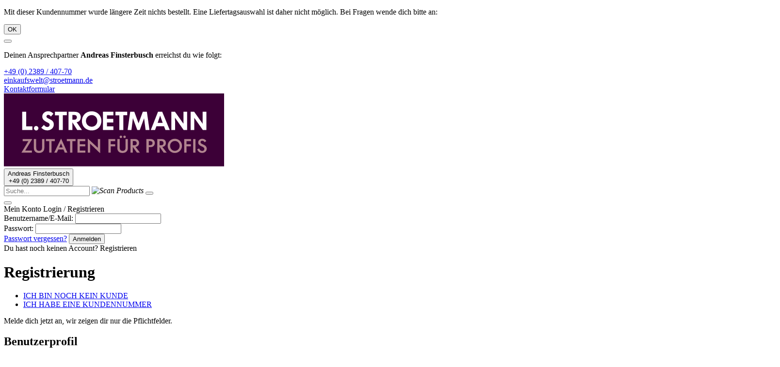

--- FILE ---
content_type: text/html;charset=UTF-8
request_url: https://stroetmann24.de/inspiration/After_Dinner
body_size: 17878
content:




























<!DOCTYPE html>
<html xmlns="http://www.w3.org/1999/xhtml" lang="de">
	<head>
		<meta http-equiv="X-UA-Compatible" content="IE=edge">
		<meta charset="UTF-8">
		<meta name="x-frame-options" content="allowall">
		<meta name="apple-itunes-app" content="app-id=1210341693">
		<meta name="google-play-app" content="app-id=de.stroetmann">
		<meta name="theme-color" content="#3c0037">
		<!--<meta name="viewport" content="user-scalable=no, initial-scale=1.0, maximum-scale=1.0, minimum-scale=1.0, width=device-width">-->
		<meta name="viewport" content="width=device-width, initial-scale=1.0, user-scalable=0">
		
		
			<meta name="apple-mobile-web-app-capable" content="yes">
			<meta name="apple-mobile-web-app-status-bar-style" content="black-translucent">
		
		
			
			
				<title>Stroetmann24 | B2B Großverbraucher Lebensmittel
					Plattform | Online Lebensmittel bestellen</title>
			
		
		
			
		
			
		
			
				<meta name="robots" content="index,follow" />
			
		
		<meta name="generator" content="handmade">
		<meta property="og:url" content="https://www.stroetmann24.de">
		<meta property="og:description"
			content="Neue Regeln, andere Liga: Wir liefern den Küchenbedarf für Großverbraucher und Gastronomie - Aus einer Hand in aller Frische.">
		<meta property="og:site_name" content="stroetmann24">
		<meta property="og:title"
			content="Stroetmann24 | B2B Großverbraucher Lebensmittel Plattform | Online Lebensmittel bestellen">
		<meta property="og:image"
			content="https://d40toz3wdlpr6.cloudfront.net/_ui/desktop/common/images/1024x1024.png">
		<meta name="google-site-verification" content="14QefBu8nhQge_hiXh8RHP_ZKhOpi5SxpTAFQ9I40vE" />
		<script type="application/ld+json">
		{
		  "@context": "https://schema.org",
		  "@type": "WebSite",
		  "url": "https://www.stroetmann24.de/",
		  "potentialAction": {
		    "@type": "SearchAction",
		    "target": "https://www.stroetmann24.de/search?text={search_term_string}",
		    "query-input": "required name=search_term_string"
		  }
		}
		</script>
		<link rel="shortcut icon"
			href="https://d40toz3wdlpr6.cloudfront.net/_ui/desktop/common/images/favicon.ico" type="image/x-icon" />
		<link rel="stylesheet" href="https://d40toz3wdlpr6.cloudfront.net/_ui/desktop/common/css/stroetmann.min.css?v=20220203" type="text/css" media="screen" />

		
	</head>
	<body class="page-After-Dinner pageType-ContentPage template-pages-layout-mainLayout   language-de">
		<div class="deliveryDialog">
<div class="popupCol flexbox flex-no-wrap">
	<div class="popupContent flex-grow-1">		
		<p>Mit dieser Kundennummer wurde längere Zeit nichts bestellt. Eine Liefertagsauswahl ist daher nicht möglich. Bei Fragen wende dich bitte an: </p>
			<button class="pull-right popupClose">OK</button>
		</div>
	</div>
</div>
	

<!-- compare products dialog -->
<div class="compareDialog">
<!-- PAGE FOR AJAX RESPONSE -->
</div>
		
	<html>
	<head>
		<meta charset="utf-8">
		<style type="text/css">
			.sample-container {
				height: 1000px !important;
				width: 1000px;
			}
			
			 .title-large{
				font-size:14px;
				font-family: 'futura_stdHeavy', sans-serif;
			}
			
			.title-small{
				font-size:14px;
				font-family: 'futura_stdHeavy', sans-serif;
			}
			
			.red{
				color:#b60000;
			}
		
			.countProduct{
				font-size:26px;
			}
			
			.new-compare-table .hidecompareimgbox {
			    display: none;
			}
			
			.new-compare-table .showcompareimgbox {
			     display: table-header-group;
			}
			
			.cards-container .clearFilter{
				z-index: 1;
			}
			
			@media screen and (min-width:1366px) {
				.sample-container {
					height: 1000px !important;
					width: 1000px;
				}
			}
		</style>
	</head>
	<body>
		<meta name="theme-color" content="#3c0037">
<input type="hidden" value="https://d40toz3wdlpr6.cloudfront.net/_ui/desktop/common" class="commonPath" />
<input type="hidden" id="isAnonymous" name="isAnonymous"
       value="true" />
<div id="auto-timer-popup" class="text-center" style="display: none;">
    <h2>Bitte schließe zunächst die Fehlartikelbearbeitung ab.</h2>
    <button class="inline-block" id="timer-popup-close">OK</button>
</div>
<div class="modal fade contact-popup" id="contactpopup" tabindex="-1" aria-labelledby="exampleModalLabel" aria-hidden="true">
                <div class="modal-dialog modal-dialog-centered">
                    <div class="modal-content">
                        <div class="modal-body">
                            <button type="button" class="btn-close pull-right" data-bs-dismiss="modal" aria-label="Close"></button>
                            <p>Deinen Ansprechpartner <b>Andreas&nbsp;Finsterbusch</b> erreichst du wie folgt:</p>
                            <div class="col-xs-12 m-b-10 d-flex"><a class="row btn pull-left rounded" href="tel:+49 (0) 2389 / 407-70"><span class="icon-phone"></span>+49 (0) 2389 / 407-70</a></div>
                            <div class="col-xs-12 m-b-10 d-flex"><a class="row btn pull-left rounded" href="mailto:einkaufswelt@stroetmann.de"><span class="icon-envelope-o"></span>einkaufswelt@stroetmann.de</a></div>
                            <div class="col-xs-12 m-b-10 d-flex"><a class="row btn pull-left rounded" href="/cms/Kontaktformular"><span class="icon-doc"></span>Kontaktformular</a></div>
                        </div>
                    </div>
                </div>
            </div>
        <header class="fixedHeader">
        <div class="contentWrapper flexbox top-header">
            <div class="block col-sm-4 col-md-4 logo-container">
                <div class="logo-container logo-wrapper">
		<a href="https://stroetmann24.de" class="brand" title="Stroetmann24.de">
		<img title="" alt="" src="//d40toz3wdlpr6.cloudfront.net/medias/sys_master/root/h8d/hf5/9224467251230/stroetmann24-logo-opt.svg"></a>
	</div>
	<div class="contact-block col-sm-6 col-md-7 web">
                            <button data-bs-toggle="modal" data-bs-target="#contactpopup">
                                <div class="caller-icon text-left text-capitalize"><span class="heighlited-txt text-truncate">Andreas&nbsp;Finsterbusch</span></div>
                                <div class="call-icon text-left"><span class="icon-phone">+49 (0) 2389 / 407-70<span class="icon-envelope-o"></span></span></div>
                            </button>
                        </div>
                    </div>
            <div class="block col-md-4 search-container">
                <div class="search-wrap">
                    <div class="yCmsContentSlot header-search">
<div class="yCmsComponent">
<div class="siteSearch search">
	<form name="search_form" method="get"
		action="/search">
		<input id="search" class="text header-search-input" type="text"
				name="text" value="" maxlength="100"
				placeholder="Suche..."
				data-options='{"autocompleteUrl" : "/CartData/autocomplete","minCharactersBeforeRequest" : "3","waitTimeBeforeRequest" : "500","displayProductImages" : true}'
				autocomplete="off" />
		<span id="eanScan" >
				<i class="eanSearchIcon"  title="Barcodescanner" >
				<img  src="/_ui/desktop/common/images/nounScan.svg" height= "24px" alt="Scan Products" >
				</i>
			</span>
			
			
			 <div id="eanScanpopup" style="display: none;">
						<p>Um den Barcode-Scanner nutzen zu können, müssen Sie sich einloggen.</p>
			    		<a href="javascript:;" class="openLoginForm loginReference">Login</a>							
						<div class="clearfix"></div>										
			  </div> 
			
			<button class="button icon-search" type="submit"></button>
		</form>
</div>
</div></div></div>
            </div>
            <div class="block col-sm-4 col-md-4 login-container">
                <div class="header-right-links d-flex justify-content-end w-100">
                    <div class="login login-block">
                        <div class="contact-block mobile">
                            <button data-bs-toggle="modal" data-bs-target="#contactpopup">
                                <div class="caller-icon text-left text-capitalize"></div>
                            </button>
                        </div>
                        <a class="openLoginForm" id="loginForm">
                                        <i class="icon-myaccount"></i>
                                        <div>
                                            <span class="grey-text heighlited-txt">Mein Konto</span>
                                            <span class="text-truncate">Login / Registrieren</span>
                                        </div>
                                    </a>
                                







<div class="loginForm shadow  popup-general loginPopup">
	
	
		<form id="userLoginForm" class="form register-form" action="/login/submitLogin" method="post">
			<div class="loginErrorMsg text-left" style="display:none;">
				Falsches Passwort oder Benutzername/E-Mailadresse. Bitte versuche es nochmal.
			</div>
			<div class="loginErrorMsgB2C text-left" style="display:none;">
				Dieser Shop richtet sich ausschlie&szlig;lich an Gewerbetreibende. Um deine Bestellung abzusetzen, &ouml;ffne bitte die food2go
			</div>	
			<div class="loginErrorMsgDeactive text-left" style="display:none;">
				Diese Kundennummer ist gesperrt. Für eine Veränderung oder bei Fragen wende Dich bitte telefonisch an die +49 (0) 2389 / 407-70 oder schreibe uns eine E-Mail an die einkaufswelt@stroetmann.de
			</div>
			<div class="loginErrorMsgMulitpleUserFoundForEmail text-left" style="display:none;">
				Diese E-Mailadresse ist nicht eindeutig, da mehrere Benutzernamen für diese hinterlegt sind - verwende daher bitte den Benutzernamen. Bei Fragen helfen wir dir gerne weiter.
			</div>				
			<div class="formField">
				<label for="userName">Benutzername/E-Mail:</label> 
				<input id="userName" name="j_username" class="full-vw font-md" type="text" value=""/>
			</div>			
			<div class="formField">
				<label for="password">Passwort:</label> 
				<input id="password" name="j_password" class="full-vw font-md" type="password" value=""/>
				<!-- Added below input box for form submit event to happen so that browsers give option to save password -->
				<input type="submit" style="display: none" />
			</div>
			<div class="clearfix">										
				<a class="pull-left font-md forgot-password" href="/login/pw/request" title="Passwort vergessen">Passwort vergessen?</a>
				<button type="submit" name="loginButton" onclick="doLogin()" class="pull-right" id="loginButton">Anmelden</button>
				<div class='cartSpinner right' style="display:none;"></div>
			</div>
		<div>
<input type="hidden" name="CSRFToken" value="5d6b87ff-cb96-43a9-93fc-452964bfe805" />
</div></form>				
		<div class="loginFormBottom  font-md">
			<span class="register-txt">Du hast noch keinen Account?</span>&nbsp;<a onclick="javascript:registerDialog();">Registrieren</a>
		</div>
</div>







<div id="registerPopup" class="registerPopup">
	<div class="step_1">
		<h1>Registrierung</h1>
		<ul class="custom-tab" id="registrationTabs">
			<li class="active"><a href="javascript:;" class="btn"
				data-user="user-new">ICH BIN NOCH KEIN KUNDE</a></li>
			<li><a href="javascript:;" class="btn" data-user="user-exist">ICH
					HABE EINE KUNDENNUMMER</a></li>
		</ul>
		<div class="register-container" data-utype="user-new">
			<p>Melde dich jetzt an, wir zeigen dir nur die Pflichtfelder.</p>
			
			<form id="regForm" class="form register-form" action="/login/register" method="post" onsubmit="return formValidate($(this));">
				<section class="popupScrollWrap">
					<div class="accordionJs">
						<h2 class="accordionHead">Benutzerprofil</h2>
						<div class="accContent">
							<div class="row user-new">
								<div class=" form-group col-md-6">
									<label>PLZ des Lieferortes:</label>
									<div class="field">
										
											<input id="plz" name="plz" class="inp validator-notempty" type="input" value=""/>
										
										
									</div>
								</div>
							</div>
							<div class="row user-exist">
								<div class=" form-group col-md-6">
									<label>Kundennummer:</label>
									<div class="field">
										<input id="userNumber" name="userNumber" class="inp validator-notempty" type="text" value=""/>
									</div>
								</div>
							</div>
							<div class="row">
								<div class=" form-group col-md-6">
									<label>Vorname:</label>
									<div class="field">
										<input id="firstName" name="firstName" class="inp validator-notempty" type="text" value=""/>
									</div>
								</div>
								<div class=" form-group col-md-6">
									<label>Nachname:</label>
									<div class="field">
										<input id="lastName" name="lastName" class="inp validator-notempty" type="text" value=""/>
									</div>
								</div>
							</div>
							<div class="row">
								<div class=" form-group col-md-6">
									<label>E-Mail-Adresse:</label>
									<div class="field">
										<input id="email" name="email" class="inp validator-notempty" type="text" value=""/>
									</div>
								</div>
								<div class=" form-group col-md-6">
									<label>E-Mail-Adresse wiederholen:</label>
									<div class="field">
										<input id="chkEmail" name="chkEmail" class="inp validator-notempty" type="text" value=""/>
									</div>
								</div>
							</div>
							<div class="row">
								<div class=" form-group col-md-6">
									<label>Benutzername:</label>
									<div class="field">
										<input id="b2bUserId" name="b2bUserId" class="inp validator-notempty" type="text" value=""/>
									</div>
								</div>
								<div class=" form-group col-md-6">
									<label>Passwort:</label>
									<div class="field">
										<input id="pwd" name="pwd" class="inp validator-notempty" type="password" value=""/>
									</div>
								</div>
							</div>
						</div>
						<!-- address section -->
						<h2 class="accordionHead  user-new">Lieferadresse</h2>
						<div class="accContent  user-new">
							<div class="row user-new">
								<div class=" form-group col-md-6">
									<label>Firmenname:</label>
									<div class="field">
										<input id="lieferadresseregisterFirstName" name="lieferadresseregisterFirstName" class="inp validator-notempty" type="text" value=""/>
									</div>
								</div>
								<div class=" form-group col-md-6">
									<label>Firmenzusatz:</label>
									<div class="field">
										<input id="lieferadresseregisterLastName" name="lieferadresseregisterLastName" class="inp validator-notempty" type="text" value=""/>
									</div>
								</div>
							</div>
							<div class="row user-new">
								<div class=" form-group col-md-6">
									<label>Straße / Hausnr.:</label>
									<div class="field">
										<input id="lieferadresseregisterLastNameregisterAddress" name="lieferadresseregisterLastNameregisterAddress" class="inp validator-notempty" type="text" value=""/>
									</div>
								</div>
								<div class=" form-group col-md-6">
									<label>Ort:</label>
									<div class="field">
										<input id="lieferadresseregisterLastNameregisterTown" name="lieferadresseregisterLastNameregisterTown" class="inp validator-notempty" type="text" value=""/>
									</div>
								</div>
							</div>
							<div class="row user-new">
								<div class=" form-group col-md-6">
									<label>PLZ des Lieferortes:</label>
									<div class="field">
										
											<input id="lieferadresseregisterPlz" name="lieferadresseregisterPlz" class="inp validator-notempty" type="input" value=""/>
										
										

									</div>
								</div>
								<div class=" form-group col-md-6">
									<label>Telefon:</label>
									<div class="field">
										<input id="lieferadresseregisterPhone" name="lieferadresseregisterPhone" class="inp validator-numeric validator-notempty" type="text" value=""/>
									</div>
								</div>
							</div>
							<div id="sameAsDeliveryReg" class="user-new">
								<input type="checkbox" class="cstmChk"
									data-label="Rechnungsadresse gleich Lieferadresse"
									style="display: none;" checked autocomplete="off">
								<input id="sameAsDeliveryHiddenReg" name="sameAsDeliveryReg" value="true" type="hidden" value="false"/>
							</div>
						</div>

						<h2 class="accordionHead user-new billingaddress">Rechnungsadresse</h2>
						<div class="accContent user-new billingaddress" id=billingaddress>
							<div class="row user-new">
								<div class=" form-group col-md-6">
									<label>Firmenname:</label>
									<div class="field">
										<input id="rechnungsadresseregisterFirstName" name="rechnungsadresseregisterFirstName" class="inp" type="text" value=""/>
									</div>
								</div>
								<div class=" form-group col-md-6">
									<label>Firmenzusatz:</label>
									<div class="field">
										<input id="rechnungsadresseregisterLastName" name="rechnungsadresseregisterLastName" class="inp" type="text" value=""/>
									</div>
								</div>
							</div>
							<div class="row user-new">
								<div class=" form-group col-md-6">
									<label>Straße / Hausnr.:</label>
									<div class="field">
										<input id="rechnungsadresseregisterAddress" name="rechnungsadresseregisterAddress" class="inp" type="text" value=""/>
									</div>
								</div>
								<div class=" form-group col-md-6">
									<label>Ort:</label>
									<div class="field">
										<input id="rechnungsadresseregisterTown" name="rechnungsadresseregisterTown" class="inp" type="text" value=""/>
									</div>
								</div>
							</div>
							<div class="row user-new">
								<div class=" form-group col-md-6">
									<label>PLZ des Abrechnung:</label>
									<div class="field">
										
											<input id="rechnungsadresseregisterPlz" name="rechnungsadresseregisterPlz" class="inp" type="input" value=""/>
										
										

									</div>
								</div>
								<div class=" form-group col-md-6">
									<label>Telefon:</label>
									<div class="field">
										<input id="rechnungsadresseregisterPhone" name="rechnungsadresseregisterPhone" class="inp validator-numeric" type="text" value=""/>
									</div>
								</div>
							</div>
						</div>
					</div>
					<span class="loginErrorMsg" style="display: none"></span>
				</section>
				<section>
					<hr>
					<div class="row">
						<div class="form-group col-md-4">
							<label>Sicherheitscode:</label>
							<div class="field">
								<input id="captcha" name="captcha" class="inp captcha-check" type="text" disabled="disabled" value=""/>
							</div>
						</div>
						<div class="form-group col-md-4">
							<label>Sicherheitscode eintragen:</label>
							<div class="field">
								<input id="captchaAnswer" name="captchaAnswer"
									class="validator-notempty-captcha inp" type="text" />
							</div>
						</div>
						<div class="form-group col-md-4 text-right">
							<button class="registerButton" type="button"
								name="registerButton" onclick="doRegister()">Registrieren</button>
						</div>
					</div>
				</section>
			<div>
<input type="hidden" name="CSRFToken" value="5d6b87ff-cb96-43a9-93fc-452964bfe805" />
</div></form>
		</div>
	</div>
	<div class="step_2" style="display: none">
		<div class="clearfix"></div>
		<p style="position: replative; margin-top: 30px;">
			Vielen Dank für deine Registrierung.<br /> Dir wurde soeben eine
			E-Mail zur Überprüfung deiner Mailadresse gesandt, erst nach dessen
			Freischaltung sind deine Daten nutzbar.<br /> Solltest du Fragen zu
			deiner Registrierung haben,wende dich an unseren Kundenservice unter:
			<br /> <a href="mailto:einkaufswelt@stroetmann.de">einkaufswelt@stroetmann.de</a>.<br />
			<br /> <b style="font-weight: bold;">Dein Stroetmann24 Team</b> <br />
			<a href="/" target="_parent" class="btn shopAsGuestBtn">Okay</a>
		<p>
	</div>
</div>
<div class='anonNotif'>
                                    <p>Bitte loggen Sie sich ein, um Ihre persönlichen Preise zu
                                        erhalten.</p>
                                </div>
                            </div>
                    <!-- login -->
                    <div class="yCmsComponent miniCart cart-detls">
<script >
	var rolloverPopupUrl = '/cart/rollover/MiniCartComponet';
	var refreshMiniCartUrl = '/cart/miniCart//?';
</script>
<div class="calendar-block text-left calendar-border">
			<i class="icon-calendar"></i>
			<div class="calendar-txt">
				<span class="white-txt heighlited-txt text-truncate">Liefertermin</span>
							<span class="white-txt">bitte w&auml;hlen</span>
				<!--<span>
				<a class="delivery white-txt" href="javascript:;"	onclick="javascript:deliveryDate();"
	data-delivery=""></a>
		<input type="text" name="delivery-date" onclick="javascript:deliveryDate();"/></span>-->
			</div>
		</div>
		<div class="cart-block">
			<a href="/cart" accesskey="w" title="Warenkorb [w]" id="cartComponen" class="cart-border">
				<i class="icon-cart"></i>
					<div class="cart-txt">
					<span id="products_count_in_cart" class="white-txt heighlited-txt">0<span class="product-unit heighlited-txt"> Artikel</span></span>
					<span class="white-txt">Warenkorb</span>
				</div>
			</a>
		</div>
	<div class="purple-text">
	<!--<div class="date-wrap">
		<a class="delivery" href="javascript:;" onclick="javascript:deliveryDate();" data-delivery="">
			</a>
		<input type="text" name="delivery-date" onclick="javascript:deliveryDate();"/>
	</div>-->
	<div id="cart_contentAlt" class="relativeDiv">	
		<div class='aCartNotif'>
			<p>Dein Warenkorb wird aktualisiert.</p>
		</div>
		<div class='aCartPageNotif'>
			<p>Dein Warenkorb wird aktualisiert.</p>
		</div>
		<a href="javascript:void(0)"> 
		</a>
		<div id="minicart_data">
				<!--<a id="cartComponent" href="/cart" title="Warenkorb [w]"><span
					id="products_count_in_cart"></span> Artikel</a>-->
			</div>
		</div>
</div>
<div id="rollover_cart_popup" class="cart_popup"></div></div></div>
            </div>
        </div>
        <script>
                setTimeout(function() {
                    $('.anonNotif').show();
                }, 1000);
                setTimeout(function() {
                    $('.anonNotif').hide();
                }, 6000);
            </script>
        <div class="flyout">
                    <h1>ANSPRECHPARTNER</h1>
                    <ul>
                        <li>Andreas&nbsp;Finsterbusch</li>
                        <li></li>
                        <li><a>Tel.: +49 (0) 2389 / 407-70</a></li>
                        <li><a>Fax.: +49 (0) 2389 / 407-20</a></li>
                        <li><a href="mailto:einkaufswelt@stroetmann.de">einkaufswelt@stroetmann.de</a></li>
                    </ul>
                    <span></span>
                </div>
            <div class="relativeDiv menubar">
            <div class="contentWrapper msgBox"></div>
            <div class="stroetmannMenu">
                <div class="nav-container">
                    <span class="screen-darken"></span>
                    <button data-trigger="navbar_main" class="btn btn-warning btn-menu" type="button" onclick="javascript:setLastVisitedCategory();">Menü</button>
                    <nav id="navbar_main" class="navbar mobile-offcanvas">
                        <div class="menuBar sidenav">
                            <div class="User-detail">
                                <i class="icon-myaccount"></i>
                                <a href="#" class="name-ellipsis white-txt" id="anonymousMenu">Login/Registrierung</a>
                                    </div>
                            <button type="button" class="btn-close float-end close-nav-bar-btn" onclick="javascript:closeNavBar();"></button>
                            <div class="sidenav-menu">
                                <div class="navigation-slider">
                                    <ul class="nav flex-column current-nav" id="nav1">
                                        <li>
                                            <div class="category-headings m-t-10">Aktuelles</div>
                                        </li>
                                        <li class="static-links">
                                            <a href="/newSortiment" title="Neu in Sortiments" class="menu-link nav-link">Neu im Sortiment</a>
                                        </li>
                                        <li class="static-links">
                                            <a href="/inspiration" title="Inspiration" class="menu-link nav-link"><span>Inspiration</span></a>

                                        </li>
                                        <li class="nav-item level-1" id="">
                                            <a class="nav-link parent" data-categorycode="Angebote" href="#">Angebote</a>
                                            <ul class="nav flex-column" id="Angebote">
                                                <li class="nav-item back-btn">
                                                    <a href="#" class="nav-link" onclick="javascript:setBackButton();" data-target="Angebote">
                                                        <span class="back-arrow"></span> Hauptmenü
                                                    </a>
                                                </li>
                                                <hr class="menu-devider" />
                                                <li>
                                                    <div class="category-headings" class="m-b-10">Angebote</div>
                                                </li>
                                                <li class="nav-item level-2  1111111111111" id="">
                                                        <a class="nav-link" data-categorycode="W1-100126" href="/category/W1-100126/results?level=1">Monatswerbung KW 01-04 (29.12-24.01.26)</a>
                                                    </li>
                                                <li class="nav-item level-2  1111111111111" id="">
                                                        <a class="nav-link" data-categorycode="W1-100426" href="/category/W1-100426/results?level=1">Frische-News (20.01.2026 - 26.01.2026)</a>
                                                    </li>
                                                </ul>
                                        </li>
                                        <hr class="menu-devider" />
                                        <li>
                                            <div class="category-headings" class="m-b-10">Alle Kategorien</div>
                                        </li>

                                        <li class="nav-item level-1" id="">

                                                        <a class="nav-link parent" data-target="S0-001" accesskey="1"
                                                           title="Fleisch [1]"
                                                           data-categorycode="S0-001" >Fleisch</a>
                                                        <ul class="nav flex-column" id="S0-001">
                                                            <li class="nav-item back-btn">
                                                                <a href="#" class="nav-link" onclick="javascript:setBackButton();" data-target="S0-001">
                                                                    <span class="back-arrow"></span> Hauptmenü
                                                                </a>
                                                            </li>
                                                            <hr class="menu-devider" />
                                                            <li>
                                                                <div class="category-headings" class="m-b-10">Fleisch</div>
                                                            </li>
                                                            <li class="nav-item level-2" id="">
                                                                    <a class="nav-link" data-categorycode="S1-120" href="/category/S1-120/results?level=1&tab=0">Fleisch</a>
                                                                </li>
                                                            </ul>
                                                    </li>
                                                <li class="nav-item level-1" id="">

                                                        <a class="nav-link parent" data-target="S0-002" accesskey="2"
                                                           title="Obst & Gemüse [2]"
                                                           data-categorycode="S0-002" >Obst & Gemüse</a>
                                                        <ul class="nav flex-column" id="S0-002">
                                                            <li class="nav-item back-btn">
                                                                <a href="#" class="nav-link" onclick="javascript:setBackButton();" data-target="S0-002">
                                                                    <span class="back-arrow"></span> Hauptmenü
                                                                </a>
                                                            </li>
                                                            <hr class="menu-devider" />
                                                            <li>
                                                                <div class="category-headings" class="m-b-10">Obst & Gemüse</div>
                                                            </li>
                                                            <li class="nav-item level-2" id="">
                                                                    <a class="nav-link" data-categorycode="S1-225" href="/category/S1-225/results?level=1&tab=1">Obst</a>
                                                                </li>
                                                            <li class="nav-item level-2" id="">
                                                                    <a class="nav-link" data-categorycode="S1-230" href="/category/S1-230/results?level=1&tab=1">Gemüse & Co.</a>
                                                                </li>
                                                            <li class="nav-item level-2" id="">
                                                                    <a class="nav-link" data-categorycode="S1-235" href="/category/S1-235/results?level=1&tab=1">Meeresgemüse</a>
                                                                </li>
                                                            <li class="nav-item level-2" id="">
                                                                    <a class="nav-link" data-categorycode="S1-240" href="/category/S1-240/results?level=1&tab=1">Kräutergarten</a>
                                                                </li>
                                                            <li class="nav-item level-2" id="">
                                                                    <a class="nav-link" data-categorycode="S1-245" href="/category/S1-245/results?level=1&tab=1">Blüten & Blätter</a>
                                                                </li>
                                                            <li class="nav-item level-2" id="">
                                                                    <a class="nav-link" data-categorycode="S1-270" href="/category/S1-270/results?level=1&tab=1">Pilze</a>
                                                                </li>
                                                            <li class="nav-item level-2" id="">
                                                                    <a class="nav-link" data-categorycode="S1-275" href="/category/S1-275/results?level=1&tab=1">Salate</a>
                                                                </li>
                                                            <li class="nav-item level-2" id="">
                                                                    <a class="nav-link" data-categorycode="S1-280" href="/category/S1-280/results?level=1&tab=1">Nüsse & Co.</a>
                                                                </li>
                                                            </ul>
                                                    </li>
                                                <li class="nav-item level-1" id="">

                                                        <a class="nav-link parent" data-target="S0-003" accesskey="3"
                                                           title="Frische [3]"
                                                           data-categorycode="S0-003" >Frische</a>
                                                        <ul class="nav flex-column" id="S0-003">
                                                            <li class="nav-item back-btn">
                                                                <a href="#" class="nav-link" onclick="javascript:setBackButton();" data-target="S0-003">
                                                                    <span class="back-arrow"></span> Hauptmenü
                                                                </a>
                                                            </li>
                                                            <hr class="menu-devider" />
                                                            <li>
                                                                <div class="category-headings" class="m-b-10">Frische</div>
                                                            </li>
                                                            <li class="nav-item level-2" id="">
                                                                    <a class="nav-link" data-categorycode="S1-310" href="/category/S1-310/results?level=1&tab=2">Molkereiprodukte & Eier</a>
                                                                </li>
                                                            <li class="nav-item level-2" id="">
                                                                    <a class="nav-link" data-categorycode="S1-320" href="/category/S1-320/results?level=1&tab=2">Frische Convenience</a>
                                                                </li>
                                                            <li class="nav-item level-2" id="">
                                                                    <a class="nav-link" data-categorycode="S1-330" href="/category/S1-330/results?level=1&tab=2">Wurst/Aufschnitt</a>
                                                                </li>
                                                            <li class="nav-item level-2" id="">
                                                                    <a class="nav-link" data-categorycode="S1-334" href="/category/S1-334/results?level=1&tab=2">Pflanzliche Alternativen</a>
                                                                </li>
                                                            <li class="nav-item level-2" id="">
                                                                    <a class="nav-link" data-categorycode="S1-340" href="/category/S1-340/results?level=1&tab=2">Fischfeinkost & Räucherfisch</a>
                                                                </li>
                                                            <li class="nav-item level-2" id="">
                                                                    <a class="nav-link" data-categorycode="S1-341" href="/category/S1-341/results?level=1&tab=2">Sous Vide Komponenten</a>
                                                                </li>
                                                            </ul>
                                                    </li>
                                                <li class="nav-item level-1" id="">

                                                        <a class="nav-link parent" data-target="S0-004" accesskey="4"
                                                           title="Tiefkühl [4]"
                                                           data-categorycode="S0-004" >Tiefkühl</a>
                                                        <ul class="nav flex-column" id="S0-004">
                                                            <li class="nav-item back-btn">
                                                                <a href="#" class="nav-link" onclick="javascript:setBackButton();" data-target="S0-004">
                                                                    <span class="back-arrow"></span> Hauptmenü
                                                                </a>
                                                            </li>
                                                            <hr class="menu-devider" />
                                                            <li>
                                                                <div class="category-headings" class="m-b-10">Tiefkühl</div>
                                                            </li>
                                                            <li class="nav-item level-2" id="">
                                                                    <a class="nav-link" data-categorycode="S1-410" href="/category/S1-410/results?level=1&tab=3">TK Fleisch</a>
                                                                </li>
                                                            <li class="nav-item level-2" id="">
                                                                    <a class="nav-link" data-categorycode="S1-420" href="/category/S1-420/results?level=1&tab=3">TK Convenience</a>
                                                                </li>
                                                            <li class="nav-item level-2" id="">
                                                                    <a class="nav-link" data-categorycode="S1-425" href="/category/S1-425/results?level=1&tab=3">TK Käse-, Butter- & Brotaufstrich</a>
                                                                </li>
                                                            <li class="nav-item level-2" id="">
                                                                    <a class="nav-link" data-categorycode="S1-430" href="/category/S1-430/results?level=1&tab=3">TK Nudeln-, Reis- & Kartoffelprodukte</a>
                                                                </li>
                                                            <li class="nav-item level-2" id="">
                                                                    <a class="nav-link" data-categorycode="S1-440" href="/category/S1-440/results?level=1&tab=3">TK Fisch, Meeresfrüchte & Co.</a>
                                                                </li>
                                                            <li class="nav-item level-2" id="">
                                                                    <a class="nav-link" data-categorycode="S1-450" href="/category/S1-450/results?level=1&tab=3">TK Gemüse & Co.</a>
                                                                </li>
                                                            <li class="nav-item level-2" id="">
                                                                    <a class="nav-link" data-categorycode="S1-455" href="/category/S1-455/results?level=1&tab=3">TK Kräutergarten</a>
                                                                </li>
                                                            <li class="nav-item level-2" id="">
                                                                    <a class="nav-link" data-categorycode="S1-460" href="/category/S1-460/results?level=1&tab=3">TK Obst & Co.</a>
                                                                </li>
                                                            <li class="nav-item level-2" id="">
                                                                    <a class="nav-link" data-categorycode="S1-470" href="/category/S1-470/results?level=1&tab=3">TK Pilze</a>
                                                                </li>
                                                            <li class="nav-item level-2" id="">
                                                                    <a class="nav-link" data-categorycode="S1-480" href="/category/S1-480/results?level=1&tab=3">TK Eis, Backwaren & Desserts</a>
                                                                </li>
                                                            <li class="nav-item level-2" id="">
                                                                    <a class="nav-link" data-categorycode="S1-490" href="/category/S1-490/results?level=1&tab=3">TK Sonderkost</a>
                                                                </li>
                                                            </ul>
                                                    </li>
                                                <li class="nav-item level-1" id="">

                                                        <a class="nav-link parent" data-target="S0-005" accesskey="5"
                                                           title="Grundnahrungsmittel [5]"
                                                           data-categorycode="S0-005" >Grundnahrungsmittel</a>
                                                        <ul class="nav flex-column" id="S0-005">
                                                            <li class="nav-item back-btn">
                                                                <a href="#" class="nav-link" onclick="javascript:setBackButton();" data-target="S0-005">
                                                                    <span class="back-arrow"></span> Hauptmenü
                                                                </a>
                                                            </li>
                                                            <hr class="menu-devider" />
                                                            <li>
                                                                <div class="category-headings" class="m-b-10">Grundnahrungsmittel</div>
                                                            </li>
                                                            <li class="nav-item level-2" id="">
                                                                    <a class="nav-link" data-categorycode="S1-510" href="/category/S1-510/results?level=1&tab=4">Nudeln, Reis & Kartoffelprodukte</a>
                                                                </li>
                                                            <li class="nav-item level-2" id="">
                                                                    <a class="nav-link" data-categorycode="S1-520" href="/category/S1-520/results?level=1&tab=4">Getreide & Hülsenfrüchte</a>
                                                                </li>
                                                            <li class="nav-item level-2" id="">
                                                                    <a class="nav-link" data-categorycode="S1-525" href="/category/S1-525/results?level=1&tab=4">Cerealien & Müsli</a>
                                                                </li>
                                                            <li class="nav-item level-2" id="">
                                                                    <a class="nav-link" data-categorycode="S1-530" href="/category/S1-530/results?level=1&tab=4">Gewürze & Würzsaucen</a>
                                                                </li>
                                                            <li class="nav-item level-2" id="">
                                                                    <a class="nav-link" data-categorycode="S1-540" href="/category/S1-540/results?level=1&tab=4">Essig, Fette & Öle</a>
                                                                </li>
                                                            <li class="nav-item level-2" id="">
                                                                    <a class="nav-link" data-categorycode="S1-550" href="/category/S1-550/results?level=1&tab=4">Pulver, Pasten & Ansatzprodukte</a>
                                                                </li>
                                                            <li class="nav-item level-2" id="">
                                                                    <a class="nav-link" data-categorycode="S1-560" href="/category/S1-560/results?level=1&tab=4">Soßen, Dressings & Dips</a>
                                                                </li>
                                                            <li class="nav-item level-2" id="">
                                                                    <a class="nav-link" data-categorycode="S1-570" href="/category/S1-570/results?level=1&tab=4">Backwaren & Backzutaten</a>
                                                                </li>
                                                            <li class="nav-item level-2" id="">
                                                                    <a class="nav-link" data-categorycode="S1-580" href="/category/S1-580/results?level=1&tab=4">Zucker & Mehl</a>
                                                                </li>
                                                            <li class="nav-item level-2" id="">
                                                                    <a class="nav-link" data-categorycode="S1-590" href="/category/S1-590/results?level=1&tab=4">Ergänzungsnahrung</a>
                                                                </li>
                                                            <li class="nav-item level-2" id="">
                                                                    <a class="nav-link" data-categorycode="S1-592" href="/category/S1-592/results?level=1&tab=4">Aufstriche</a>
                                                                </li>
                                                            </ul>
                                                    </li>
                                                <li class="nav-item level-1" id="">

                                                        <a class="nav-link parent" data-target="S0-006" accesskey="6"
                                                           title="Konserven [6]"
                                                           data-categorycode="S0-006" >Konserven</a>
                                                        <ul class="nav flex-column" id="S0-006">
                                                            <li class="nav-item back-btn">
                                                                <a href="#" class="nav-link" onclick="javascript:setBackButton();" data-target="S0-006">
                                                                    <span class="back-arrow"></span> Hauptmenü
                                                                </a>
                                                            </li>
                                                            <hr class="menu-devider" />
                                                            <li>
                                                                <div class="category-headings" class="m-b-10">Konserven</div>
                                                            </li>
                                                            <li class="nav-item level-2" id="">
                                                                    <a class="nav-link" data-categorycode="S1-610" href="/category/S1-610/results?level=1&tab=5">Obstkonserven</a>
                                                                </li>
                                                            <li class="nav-item level-2" id="">
                                                                    <a class="nav-link" data-categorycode="S1-620" href="/category/S1-620/results?level=1&tab=5">Gemüsekonserven</a>
                                                                </li>
                                                            <li class="nav-item level-2" id="">
                                                                    <a class="nav-link" data-categorycode="S1-630" href="/category/S1-630/results?level=1&tab=5">Pilzkonserven</a>
                                                                </li>
                                                            <li class="nav-item level-2" id="">
                                                                    <a class="nav-link" data-categorycode="S1-640" href="/category/S1-640/results?level=1&tab=5">Sauerkonserven</a>
                                                                </li>
                                                            <li class="nav-item level-2" id="">
                                                                    <a class="nav-link" data-categorycode="S1-650" href="/category/S1-650/results?level=1&tab=5">Salatkonserven</a>
                                                                </li>
                                                            <li class="nav-item level-2" id="">
                                                                    <a class="nav-link" data-categorycode="S1-660" href="/category/S1-660/results?level=1&tab=5">Conveniencekonserven</a>
                                                                </li>
                                                            <li class="nav-item level-2" id="">
                                                                    <a class="nav-link" data-categorycode="S1-670" href="/category/S1-670/results?level=1&tab=5">Fleisch- & Fischkonserven</a>
                                                                </li>
                                                            </ul>
                                                    </li>
                                                <li class="nav-item level-1" id="">

                                                        <a class="nav-link parent" data-target="S0-008" accesskey="8"
                                                           title="Süßes & Salziges [8]"
                                                           data-categorycode="S0-008" >Süßes & Salziges</a>
                                                        <ul class="nav flex-column" id="S0-008">
                                                            <li class="nav-item back-btn">
                                                                <a href="#" class="nav-link" onclick="javascript:setBackButton();" data-target="S0-008">
                                                                    <span class="back-arrow"></span> Hauptmenü
                                                                </a>
                                                            </li>
                                                            <hr class="menu-devider" />
                                                            <li>
                                                                <div class="category-headings" class="m-b-10">Süßes & Salziges</div>
                                                            </li>
                                                            <li class="nav-item level-2" id="">
                                                                    <a class="nav-link" data-categorycode="S1-810" href="/category/S1-810/results?level=1&tab=7">Süßwaren</a>
                                                                </li>
                                                            <li class="nav-item level-2" id="">
                                                                    <a class="nav-link" data-categorycode="S1-820" href="/category/S1-820/results?level=1&tab=7">Gebäck</a>
                                                                </li>
                                                            <li class="nav-item level-2" id="">
                                                                    <a class="nav-link" data-categorycode="S1-830" href="/category/S1-830/results?level=1&tab=7">Chips & Knabbereien</a>
                                                                </li>
                                                            </ul>
                                                    </li>
                                                <li class="nav-item level-1" id="">

                                                        <a class="nav-link parent" data-target="S0-009" accesskey="9"
                                                           title="Getränke [9]"
                                                           data-categorycode="S0-009" >Getränke</a>
                                                        <ul class="nav flex-column" id="S0-009">
                                                            <li class="nav-item back-btn">
                                                                <a href="#" class="nav-link" onclick="javascript:setBackButton();" data-target="S0-009">
                                                                    <span class="back-arrow"></span> Hauptmenü
                                                                </a>
                                                            </li>
                                                            <hr class="menu-devider" />
                                                            <li>
                                                                <div class="category-headings" class="m-b-10">Getränke</div>
                                                            </li>
                                                            <li class="nav-item level-2" id="">
                                                                    <a class="nav-link" data-categorycode="S1-910" href="/category/S1-910/results?level=1&tab=8">Alkoholfreie Getränke</a>
                                                                </li>
                                                            <li class="nav-item level-2" id="">
                                                                    <a class="nav-link" data-categorycode="S1-915" href="/category/S1-915/results?level=1&tab=8">Alkoholhaltige Getränke</a>
                                                                </li>
                                                            <li class="nav-item level-2" id="">
                                                                    <a class="nav-link" data-categorycode="S1-920" href="/category/S1-920/results?level=1&tab=8">Konzentrate & Pulver</a>
                                                                </li>
                                                            <li class="nav-item level-2" id="">
                                                                    <a class="nav-link" data-categorycode="S1-921" href="/category/S1-921/results?level=1&tab=8">Aufbrüh Getränke</a>
                                                                </li>
                                                            </ul>
                                                    </li>
                                                <li class="nav-item level-1" id="">

                                                        <a class="nav-link parent" data-target="S0-010" accesskey="0"
                                                           title="Non Food [0]"
                                                           data-categorycode="S0-010" >Non Food</a>
                                                        <ul class="nav flex-column" id="S0-010">
                                                            <li class="nav-item back-btn">
                                                                <a href="#" class="nav-link" onclick="javascript:setBackButton();" data-target="S0-010">
                                                                    <span class="back-arrow"></span> Hauptmenü
                                                                </a>
                                                            </li>
                                                            <hr class="menu-devider" />
                                                            <li>
                                                                <div class="category-headings" class="m-b-10">Non Food</div>
                                                            </li>
                                                            <li class="nav-item level-2" id="">
                                                                    <a class="nav-link" data-categorycode="S1-960" href="/category/S1-960/results?level=1&tab=9">Reinigungs- und Hygieneartikel</a>
                                                                </li>
                                                            <li class="nav-item level-2" id="">
                                                                    <a class="nav-link" data-categorycode="S1-970" href="/category/S1-970/results?level=1&tab=9">Geschirr, Besteck & Gläser</a>
                                                                </li>
                                                            <li class="nav-item level-2" id="">
                                                                    <a class="nav-link" data-categorycode="S1-980" href="/category/S1-980/results?level=1&tab=9">Küche, Bar & Deko</a>
                                                                </li>
                                                            <li class="nav-item level-2" id="">
                                                                    <a class="nav-link" data-categorycode="S1-990" href="/category/S1-990/results?level=1&tab=9">Food Rebel Merchandising</a>
                                                                </li>
                                                            <li class="nav-item level-2" id="">
                                                                    <a class="nav-link" data-categorycode="S1-992" href="/category/S1-992/results?level=1&tab=9">Abverkäufe</a>
                                                                </li>
                                                            </ul>
                                                    </li>
                                                </ul>


                                </div>
                            </div>
                        </div>
                    </nav>
                </div>
            </div>
            <ul class="yCmsContentSlot search-upper-links col-md-4 offset-md-4 justify-content-between">
<li class="yCmsComponent col-sm-4 col-md-4">
<a href="/inspiration"  title="Inspiration" ><span>Inspiration</span></a></li><li class="yCmsComponent col-sm-4 col-md-4">
<a href="/my-sortiment"  title="Mein Sortiment" ><span>Mein Sortiment</span></a></li><li class="yCmsComponent col-sm-4 col-md-4">
<a href="/calculator"  title="Meine Speisen" ><span>Meine Speisen</span></a></li><li class="yCmsComponent col-sm-4 col-md-4">
<a href="/weeklyplan"  title="Mein Speiseplan" ><span>Mein Speiseplan</span></a></li></ul><script src="https://cdn.jsdelivr.net/npm/quagga@0.12.1/dist/quagga.min.js"></script>

            <div  id="eanScanDialogue">

                <div id="sourceSelectPanel" >
                    <label for="sourceSelect">
                        <i class="selectCameraView" style="display:none" title="Change Camera view">
                            <img src="/_ui/desktop/common/images/nouncamera.svg" class="cameraDropdown"  alt="Change Camera view">
                        </i>
                    </label>
                    <select name="input-stream_constraints" style="display:none" id="deviceSelection">
                    </select>
                </div>

                <main class="wrapper" >
                    <section class="container" id="demo-content">

                        <div class="scannerInfo">
                            <div id="interactive" class="viewport"></div>
                            <h3 id="scannedResultNotFound" style="display:none;"><span></span></h3>
                            <h3 id="noEANCodeFoundOnVideo" style="display:none;">Kamera auf den Barcode halten</h3>
                        </div>

                        <div class="eanSearchDiv">
                            <input type="text" name="text" id="searchInputEAN" autocomplete="off" placeholder="Artikelsuche" style="border-radius: 20px;padding: 5px;width: 100%;object-fit: cover;padding-left: 20px;">
                        </div>
                        <ul id="searchResults"></ul>

                        <ul id="scannedDataToCart">
                            <li class="grid-container">
                                <span></span>
                                <span>Artikel</span>
                                <div>Im Warenkorb</div>
                            </li>
                        </ul>

                    </section>



                </main>


            </div>

            <div id="closeEanModelConfirmation" style="display: none;text-align: center;">
                <p style="margin-bottom: 0px;">Achtung! Schlechte Internetverbindung.</p>
                <img src="/_ui/desktop/common/images/colorbox/loading.gif" alt="Loading...">
                <p>Dieses Fenster schließt automatisch,</br>sobald der Warenkorb aktualisiert wurde.</p>
                <div class="btn-row" style="border: 1px solid black;padding: 7px;">
                    <a href="javascript:;" style="color: red;"
                       onclick="javascript:removeOfflineEanData();">Übertragung abbrechen</a>
                </div>
                <div class="clearfix"></div>
            </div>



        </div>

        <input value="0" type="hidden" class="sidebarMenuOrder" />
    </header>
<input type="hidden" id="currentURL" value = "https://stroetmann24.de/WEB-INF/views/desktop/pages/inspiration/inspirationDetail.jsp"/>

<script>
    function setLastVisitedCategory() {
        if($('#currentURL').length && $('#currentURL').val().length){
            var currentNavCode;
            var componentCurrentCat;
            var currentPageURL = window.location.href;
            if(currentPageURL.indexOf('S0') != -1){
                var count = 0;
                $('.breadcrumbs').find('a').each(function() {
                    count++;
                });
                if(count > 1){
                    var link = $('.breadcrumbs').find('ul > li:nth-child(2) > a').attr('href');
                    var start = link.indexOf('category/')+'category/'.length;
                    var end = link.indexOf('/results');
                    let result = link.substring(start, end);
                    componentCurrentCat = result;
                }else{
                    var link = $('.breadcrumbs').find('ul > li:nth-child(1) > a').attr('href');
                    var start = link.indexOf('category/')+'category/'.length;
                    var end = link.indexOf('/results');
                    let result = link.substring(start, end);
                    componentCurrentCat = result;
                }
            }else{
                $('.breadcrumbs').find('a').each(function() {

                    if ($(this).attr('href').indexOf("level=1") != -1 && $(this).attr('href').indexOf('S1') != -1) {
                        let href = $(this).attr('href');
                        var start = href.indexOf('category/')+'category/'.length;
                        var end = href.indexOf('/results');
                        let result = href.substring(start, end);
                        currentNavCode=result;
                    }
                    if(currentNavCode === undefined && $(this).attr('href').indexOf("level=0") != -1 && $(this).attr('href').indexOf('W1') != -1){
                        let href = $(this).attr('href');
                        var start = href.indexOf('category/')+'category/'.length;
                        var end = href.indexOf('/results');
                        let result = href.substring(start, end);
                        currentNavCode=result;
                    }
                });
            }
            $('.navigation-slider').find('a').each(function() {
                if ($(this).attr('data-categorycode') != undefined && $(this).attr('data-categorycode').indexOf(currentNavCode) != -1) {
                    $(this).parents("ul").addClass( "current-nav");
                    $(this).parents("li").css("background-color", "#eaeded");
                }

                if($('#currentURL').val().indexOf('newSortiment') != -1){
                    if ($(this).attr('href').indexOf('newSortiment') != -1){
                        $(this).parents("li").css("background-color", "#eaeded");
                    }
                }
                if( $('#currentURL').val().indexOf('inspiration') != -1){
                    if ($(this).attr('href').indexOf('inspiration') != -1){
                        $(this).parents("li").css("background-color", "#eaeded");
                    }
                }
                if ($(this).attr('data-target') != undefined && componentCurrentCat != undefined && $(this).attr('data-target') === componentCurrentCat) {
                    $(this).parents("li").css("background-color", "#eaeded");
                    return false;
                }
                if ($(this).attr('data-categorycode') != undefined && componentCurrentCat != undefined && $(this).attr('data-categorycode') === componentCurrentCat) {
                    $(this).parents("ul").addClass( "current-nav");
                    $(this).parents("li").css("background-color", "#eaeded");
                    return false;
                }

            });
        }

    }
    function setBackButton() {
        if($('#currentURL').length && $('#currentURL').val().length && $('#currentURL').val().indexOf('category') != -1){
            $("li.level-1 .parent").toggleClass("d-none");
            $("#currentURL").val('');
        }
    }

    function closeNavBar(){
        //currLoc = $(location).prop('href');
        //if(currLoc.includes("category")){
        //$("#currentURL").val(currLoc);
        //}else{

        $("#currentURL").val('');
        //}
    }
</script>			
		<main class="siteContainer">
			
			<div class="inspiration-theme-banner">
	<section class="simple_disp-img paraline"><img title="" alt="" src="//d40toz3wdlpr6.cloudfront.net/medias/sys_master/root/h89/h82/8954560970782/AfterDinerWagen.jpg"></section>
	</div>
	<div class="foodscout-detls">
		<div class="foodScout-des">
			<h1 class="h1 text-shadow">
			  After Dinner Wagen</h1>
			<p>Verf&uuml;hren ist eine gro&szlig;e Kunst, erst recht nach einem besonders guten Hauptgang. Wir haben Digestifs und Desserts kombiniert und neu in Szene gesetzt: Ohne Karte und ohne Wartezeit wird dem Gast die erlesene Auswahl mit dem einzigartigen After-Dinner-Wagen pr&auml;sentiert. Das Angebot reicht von unserem exklusiven Konzept f&uuml;r Premium-Digestifs Gentlemans Choice bis zu attraktiven Dessertvariationen.</p>
			<figure>
				<img src="//d40toz3wdlpr6.cloudfront.net/medias/sys_master/root/h45/hed/8954166083614/Winhold-Schuermann.png"
							data-src="//d40toz3wdlpr6.cloudfront.net/medias/sys_master/root/h45/hed/8954166083614/Winhold-Schuermann.png"
							alt="After Dinner Wagen" />
			</figure>	
		</div>
	</div>
   <section class="contentWrapper">
		<div class="product-list-section grid">
	
			<div class="disp-img">
	<div class="infoTagTextImg" style="display: none;">
			<span class="text-bg-gray">Holunderjoghurt : Kirschpürée</span>
		</div>
	<a href="/calculator/my-calculation?dishCode=8809134814913">
				<div class="thumb">

					<span class="recipe-icn" title="Holunderjoghurt : Kirschpürée"></span> <img
						title=""
						alt=""
						src="//d40toz3wdlpr6.cloudfront.net/medias/sys_master/root/h13/h93/9172112375838/8864382877726.jpg">
				</div>
			</a>
		</div><div class="wrap-media dark-bg grid-item-h100 max-vw">
		<div class="videoWrapper pull-left flexbox" data-embed="https://www.youtube.com/embed/it9NlhDUe-E">
			<span class="play-button"></span>
			<div class="yt-overlay">
							<div class="content">
								Um dieses Video zu sehen erlaube youtube in den <a href="/cms/cookie-settings">Cookie-Einstellungen</a>
							</div>
						</div>
					</div>
	</div>
<div class="disp-img">
	<div class="infoTagTextImg" style="display: none;">
			<span class="text-bg-gray">Espresso Espuma</span>
		</div>
	<a href="/calculator/my-calculation?dishCode=8796195813057">
				<div class="thumb">

					<span class="recipe-icn" title="Espresso Espuma"></span> <img
						title=""
						alt=""
						src="//d40toz3wdlpr6.cloudfront.net/medias/sys_master/root/ha3/he0/9172085243934/8797754654750.jpg">
				</div>
			</a>
		</div><div class="disp-img">
	<div class="infoTagTextImg" style="display: none;">
			<span class="text-bg-gray">Omis Apfelstrudelmousse : Zimtgel</span>
		</div>
	<a href="/calculator/my-calculation?dishCode=8809134880449">
				<div class="thumb">

					<span class="recipe-icn" title="Omis Apfelstrudelmousse : Zimtgel"></span> <img
						title=""
						alt=""
						src="//d40toz3wdlpr6.cloudfront.net/medias/sys_master/root/h2e/h54/9172112506910/8864383074334.jpg">
				</div>
			</a>
		</div><div class="disp-img">
	<div class="infoTagTextImg" style="display: none;">
			<span class="text-bg-gray">Rosencreme : Mandarinenkaviar</span>
		</div>
	<a href="/calculator/my-calculation?dishCode=8809134847681">
				<div class="thumb">

					<span class="recipe-icn" title="Rosencreme : Mandarinenkaviar"></span> <img
						title=""
						alt=""
						src="//d40toz3wdlpr6.cloudfront.net/medias/sys_master/root/h13/h99/9172112441374/8864382976030.jpg">
				</div>
			</a>
		</div><!-- Horizantal view -->
		<div class="grid-item-h prod_cat bdr-section product-info-wrap">
			<div class="infoTagTextImg" style="display: none;">
					<span class="text-bg-gray">791156</span>

				</div>
			<div class="thumb product-info-left">
				<a id="productRefTag_791156"  name="/product/791156" href="/product/791156"><img
											src="https://d40toz3wdlpr6.cloudfront.net/_ui/desktop/common/images/320_spinner.gif"
											data-src="//d40toz3wdlpr6.cloudfront.net/medias/sys_master/root/h06/hd6/9422268596254/791156.jpg"
											alt="Physalis/Kap-Stachelbeeren CO ca.20Stück 100g/Schale"
											title="" /></a>
										</div>
			<div class="product-info-right">
				<h2>
					<a id="productRefTag_791156"  name="/product/791156" href="/product/791156">Physalis/Kap-Stachelbeeren CO ca.20Stück 100g/Schale</a>
				</h2>
				<div class="details">
					<a class="trimText" data-trim="200" id="productRefTag_791156"  name="/product/791156" href="/product/791156">Der Ursprung der Physalis wird im nördlichen Mittelamerika in Höhen zwischen 2300 und 2700 m vermutet, mittlerweile ist die zu den Nachtschattengewächsen gehörige Pflanze mittlerweile weltweit anzutreffen. Die kirschgroßen, meist appetitlich        orangefarbenen Beeren verbergen sich unter den hauchdünnen, trockenen und braungefärbten Kelchblättern. Vielfach auch        Kapstachelbeere, Judenkirsche oder Andenpflaume genannt, überrascht die kleine Beere mit einem intensiv süß-säuerlichen      Aroma, welches an Ananas oder Maracuja erinnert.                                                                             Wegen der dekorativen Optik wird die Physalis meist zur Garnitur im Dessert verwendet, sie lässt sich aber ebenso gut als     Eye-Catcher im fruchtigen Cocktail oder als fruchtige Komponente im exotischen Kokosgelee einsetzen.</a>
				</div>
			</div>
		</div>
	</div>
	</section>
 
			
			<div class="comparePopUp isHidden">
				<ul class="tabsWrap d-flex">
					<li class='tab-1 active' id="compareProductsTab"><a>Produktvergleich <span id="compareProductsLength">(0)</span></a></li>
					<li class='tab-2 me-0' id="recipeProductsTab"><a>Meine Speisen/ Komponenten <span id="recipeProductsLength">(0)</span></a></li>
				</ul>
				<div class="panel-1" id="compareProductsPanel" style="display: flex; justify-content: space-between;">
					<div class="comparePopupContainer cards-container" id="newCompareTable">
						
						<div class="scrollable-table-wrapper">
							<table border="1" class="compareTable new-compare-table">
								<thead class="bottomMenu hidecompareimgbox" id="newCompareTable">
									<tr>
										<th></th>
										
									</tr>
								</thead>
								<tbody>
									<tr class="border-bottom-0">
										<td class="js-compare hide"></td>
										
									</tr>
									<tr class="border-top-0">
										<td class="js-compare hide"></td>
										
									</tr>
									<tr class="js-compare hide">
										<td class="title-small">Portionspreis</td>
										
									</tr>
									<tr class="js-compare hide">
										<td></td>
										
									</tr>
									<tr id="energykj" class="js-compare hide">
										<td class="title-small">Energie (in kj/kcal)</td>
					
										
									</tr>
									
									<tr class="js-compare hide">
										<td class="title-small">Fett (in g)</td>
										
									</tr>
									<tr class="js-compare hide">
										<td class="title-small">Kohlenhydrate (in g)</td>
										
									</tr>
									<tr class="js-compare hide">
										<td class="title-small">Eiweiß (in g)</td>
										
									</tr>
									<tr class="js-compare hide">
										<td class="title-small">davon gesättigte Fettsäuren (in g)</td>
										
									</tr>
									<tr class="js-compare hide">
										<td class="title-small">davon Zucker (in g)</td>
										
									</tr>
									<tr class="js-compare hide">
										<td class="title-small">Salz (in g)</td>
										
									</tr>
									<tr class="js-compare hide">
										<td class="title-large font-lg">Allergene</td>
										
										
									</tr>
									<tr class="js-compare hide">
										<td class="title-large font-lg">Zusatzstoffe</td>
										
										
									</tr>
									<tr class="js-compare hide">
										<td class="title-large font-lg">Zutaten</td>
										
									</tr>
								</tbody>
							</table>
						</div>
						<div class="card card-body card-compare-mobile p-0">
							
						</div>
								
						<div id="myCarousel" class="carousel slide compareCarousel" data-bs-interval="false">
							<div class="carousel-indicators">
								 
						    </div>
						    <div class="carousel-inner">
						    	
							</div>
						     <button class="carousel-control-prev" type="button"
											data-bs-target="#myCarousel" data-bs-slide="prev">
						       <span class="carousel-control-prev-icon" aria-hidden="true"></span>
						       <span class="visually-hidden">Previous</span>
						     </button>
						     <button class="carousel-control-next" type="button"
											data-bs-target="#myCarousel" data-bs-slide="next">
						       <span class="carousel-control-next-icon" aria-hidden="true"></span>
						       <span class="visually-hidden">Next</span>
						     </button>
						     
						 <!-- Modal -->
						<div class="modal fade model-compare-info-mobile" id="compareInfoModalEnergie" tabindex="-1" aria-labelledby="compareInfoModalLabel" aria-hidden="true">
						  <div class="modal-dialog modal-dialog-centered modal-dialog-scrollable">
						    <div class="modal-content">
						      <div class="modal-header text-center">
						        <h5 class="modal-title w-100 fw-bold" id="exampleModalLabel">Energie (in kJ/kcal)</h5>
						        <button type="button" class="btn-close" data-bs-dismiss="modal" aria-label="Close"></button>
						      </div>
						      <div class="modal-body p-0">
						        <ul class="list-group">
						        
									</ul>
							      </div>
							    </div>
							  </div>
							</div>
						     
						<div class="modal fade model-compare-info-mobile" id="compareInfoModalFett" tabindex="-1" aria-labelledby="compareInfoModalLabel" aria-hidden="true">
						  <div class="modal-dialog modal-dialog-centered modal-dialog-scrollable">
						    <div class="modal-content">
						      <div class="modal-header text-center">
						        <h5 class="modal-title w-100 fw-bold" id="exampleModalLabel">Fett (in g)</h5>
						        <button type="button" class="btn-close" data-bs-dismiss="modal" aria-label="Close"></button>
						      </div>
						      <div class="modal-body p-0">
						        <ul class="list-group">
						        
									</ul>
							      </div>
							    </div>
							  </div>
							</div>
						
						<div class="modal fade model-compare-info-mobile" id="compareInfoModalKohlenhydrate" tabindex="-1" aria-labelledby="compareInfoModalLabel" aria-hidden="true">
						  <div class="modal-dialog modal-dialog-centered modal-dialog-scrollable">
						    <div class="modal-content">
						      <div class="modal-header text-center">
						        <h5 class="modal-title w-100 fw-bold" id="exampleModalLabel">Kohlenhydrate (in g)</h5>
						        <button type="button" class="btn-close" data-bs-dismiss="modal" aria-label="Close"></button>
						      </div>
						      <div class="modal-body p-0">
						        <ul class="list-group">
						        
									</ul>
							      </div>
							    </div>
							  </div>
							</div>
						<div class="modal fade model-compare-info-mobile" id="compareInfoModalEiwei" tabindex="-1" aria-labelledby="compareInfoModalLabel" aria-hidden="true">
						  <div class="modal-dialog modal-dialog-centered modal-dialog-scrollable">
						    <div class="modal-content">
						      <div class="modal-header text-center">
						        <h5 class="modal-title w-100 fw-bold" id="exampleModalLabel">Eiweiß (in g)</h5>
						        <button type="button" class="btn-close" data-bs-dismiss="modal" aria-label="Close"></button>
						      </div>
						      <div class="modal-body p-0">
						        <ul class="list-group">
						        
									</ul>
							      </div>
							    </div>
							  </div>
							</div>
						<div class="modal fade model-compare-info-mobile" id="compareInfoModalDavon" tabindex="-1" aria-labelledby="compareInfoModalLabel" aria-hidden="true">
						  <div class="modal-dialog modal-dialog-centered modal-dialog-scrollable">
						    <div class="modal-content">
						      <div class="modal-header text-center">
						        <h5 class="modal-title w-100 fw-bold" id="exampleModalLabel">davon gesättigte Fettsäuren (in g)</h5>
						        <button type="button" class="btn-close" data-bs-dismiss="modal" aria-label="Close"></button>
						      </div>
						      <div class="modal-body p-0">
						        <ul class="list-group">
						        
									</ul>
							      </div>
							    </div>
							  </div>
							</div>
						<div class="modal fade model-compare-info-mobile" id="compareInfoModaldavonZucker" tabindex="-1" aria-labelledby="compareInfoModalLabel" aria-hidden="true">
						  <div class="modal-dialog modal-dialog-centered modal-dialog-scrollable">
						    <div class="modal-content">
						      <div class="modal-header text-center">
						        <h5 class="modal-title w-100 fw-bold" id="exampleModalLabel">davon Zucker (in g)</h5>
						        <button type="button" class="btn-close" data-bs-dismiss="modal" aria-label="Close"></button>
						      </div>
						      <div class="modal-body p-0">
						        <ul class="list-group">
						        
									</ul>
							      </div>
							    </div>
							  </div>
							</div>
						<div class="modal fade model-compare-info-mobile" id="compareInfoModalSalz" tabindex="-1" aria-labelledby="compareInfoModalLabel" aria-hidden="true">
						  <div class="modal-dialog modal-dialog-centered modal-dialog-scrollable">
						    <div class="modal-content">
						      <div class="modal-header text-center">
						        <h5 class="modal-title w-100 fw-bold" id="exampleModalLabel">Salz (in g)</h5>
						        <button type="button" class="btn-close" data-bs-dismiss="modal" aria-label="Close"></button>
						      </div>
						      <div class="modal-body p-0">
						        <ul class="list-group">
						        
									</ul>
							      </div>
							    </div>
							  </div>
							</div>
						        
					</div>
				</div>
				<div class="compareControls">
					<div class="d-flex align-items-center justify-content-between py-sm-0 py-3 px-sm-0 px-2">
	 					<a href="javascript:void[0];"  id="comparePopUpBtn" class="comparePopUpBtn btn">vergleichen</a>
	 					<a href="javascript:void[0];"  id="comparePopUpBtnMobile" class="comparePopUpBtnMobile btn mt-sm-3 mt-0 order-1">vergleichen</a>
	 					<a href="javascript:void[0];" class="clearAll mt-0 px-0 order-sm-1 order-0"><i class="icon-cancel"></i>Alle entfernen</a>
	 				</div>
				</div>
			</div>	
			<div class="panel-2" id="recipeProductsPanel" style="display:none">
				<div class="relativeDiv clearfix">
					<div class="comparePopupContainer cards-container dishescomparePopupContainer">
						<ul class="card-list list-group d-flex flex-nowrap flex-row" id="recipeProductsList">
							
						</ul>
					</div>			
					<div class="action-block flexbox" id="menuRecipeWrapper" style="display:none"> 	
											
						<div class="action-item" id="recipesList" style="display:none">
							<h5 id="menuName" class="noWrap"></h5>								
							<ul class="list-limited">
								
							</ul>
							<div class="flexbox controls-sm control-search createPopupRecipeDiv">
								<input type="text" class="flex-grow-1" id="newRecipeName" onkeypress="javascript:getKeyDetailsForCreation(event,'N');"/>
								<button class="btn" id="createRecipeBtn">Erstellen</button>
							</div>
						</div>	
						<div class="action-item" id="componentList" style="display:none">
							<h5 id="componentName" class="noWrap"></h5>								
							<div class="list-limited">
								
							</div>
						   <div class="flexbox controls-sm control-search createPopupCompnentDiv">
								<input type="text" class="flex-grow-1" id="newComponentName" onkeypress="javascript:getKeyDetailsForCreation(event,'Y');"/>
								<button class="btn" id="createCompBtn">Erstellen</button>
							</div>  
						</div>
						<div class="action-item pt-0 new-action-item" id="menusList" style="display:none" >							
						<ul class="ui-tabs-nav new-ui-tabs-nav">
							<li id="recipe" class="recipe active" onclick="javascript:showRecipeOrComponent('recipe')">Meine Speisen</li>
							<li id="component" class="component" onclick="javascript:showRecipeOrComponent('component')">Komponenten</li></ul>
							<h5 id = "heading-recipe-component" class="noWrap">Meine Speisen - Rubriken</h5>
							<ul class="list-limited menu-section" id="recipeMenuList">
							
							</ul>
							<div class="flexbox controls-sm control-search createListDiv">
								<input type="text" class="flex-grow-1" id="newListName" onkeypress="javascript:getKeyDetails(event,'N');"/>
								<button class="btn" id="createListBtn">Erstellen</button>
							</div>
							<div class="flexbox controls-sm control-search createRecipeDiv">
								<input type="text" class="flex-grow-1" id="newCompListName" onkeypress="javascript:getKeyDetails(event,'Y');"/>
								<button class="btn" id="createCompListBtn">Erstellen</button>
							</div> 
							
							
							
						</div>
					</div>
					<div class="compareControls">
						<a href="javascript:void[0];" id="openMenuPopup" class="openMenuPopup btn">hinzufügen</a>
						<a href="javascript:void[0];" class="clearAllBtn mt-0" id="removeRecipeTabProducts"><i class="icon-cancel"></i>Alle entfernen</a>
					</div>
				</div>
		    </div>
			<div id="productsAddedToRecipeMessagePopup" style = "display:none">
				<p id="productsAddedMessage" class="text-center mb-5"></p>
				<a id="linkToRecipeDetails" class="hide pull-left btn mt-15"></a>
				<button class="pull-right btn popupClose mt-15">schließen</button>
			</div>
			<div id="productFlashPopup" style = "display:none">
			</div>	
			<div  class="sample-container" style = "display:none"></div>	
			<div id="mask"></div>
		</main>
			<div id="dishListOfProduct" class="popUp" style = "display:none"></div>
		<footer>
	<div class="homepageSliderWrapper brandCarousel">
		<div class="controls gr3">
			<a href="#" class="prevBtn customLink" rel="prev">prev</a>
			<a href="#" class="nextBtn customLink" rel="next">next</a>
		</div>
		<div class="brands">
				<a href="/brand/1286">
							<img src="//d40toz3wdlpr6.cloudfront.net/medias/sys_master/root/he8/hc4/9386951016478/GG-Logo-95x95-opt.png" alt="Garden Gourmet">
								</a>
				<a href="/brand/399">
							<img src="//d40toz3wdlpr6.cloudfront.net/medias/sys_master/root/h9f/he6/9123610492958/WH-Logo-95x95px.jpg" alt="Wiesehoff">
								</a>
				<a href="/brand/1104">
							<img src="//d40toz3wdlpr6.cloudfront.net/medias/sys_master/root/h18/hb5/9312761282590/10-2020-osi-foodworks-95x95.png" alt="OSI Convenience">
								</a>
				<a href="/brand/168">
							<img src="//d40toz3wdlpr6.cloudfront.net/medias/sys_master/root/h52/h38/9135873720350/KraftHeinz-Logo-95x95.png" alt="Heinz">
								</a>
				<a href="/brand/264">
							<img src="//d40toz3wdlpr6.cloudfront.net/medias/sys_master/root/h54/h1f/9444226859038/MILRAM-Food-Service-Logo-blau-RGB-95x95px.jpg" alt="Milram">
								</a>
				<a href="/brand/1206">
							<img src="//d40toz3wdlpr6.cloudfront.net/medias/sys_master/root/hcb/hfa/9123985686558/200211-TDP-Square-Logo-Stroetmann-95x95.png" alt="Traiteur de Paris">
								</a>
				<a href="/brand/1304">
							<img src="//d40toz3wdlpr6.cloudfront.net/medias/sys_master/root/he0/h43/9486260174878/4c-positive-95x95.png" alt="Kotanyi">
								</a>
				<a href="/brand/885">
							<img src="//d40toz3wdlpr6.cloudfront.net/medias/sys_master/root/hb7/ha3/9364932984862/vossko-95x95px.jpg" alt="Vossko">
								</a>
				<a href="/brand/1331">
							<img src="//d40toz3wdlpr6.cloudfront.net/medias/sys_master/root/h61/hef/9444234199070/2024-meiba-klein-95x95-rgb.png" alt="Meierei Barmstedt eG">
								</a>
				<a href="/brand/93">
							<img src="//d40toz3wdlpr6.cloudfront.net/medias/sys_master/root/hbb/h25/9091590324254/FCFS-2019-118-Logo-95px.jpg" alt="Debic">
								</a>
				<a href="/brand/486">
							<img src="//d40toz3wdlpr6.cloudfront.net/medias/sys_master/root/h81/h31/8980938686494/hilcona-95x95.jpg" alt="Hilcona">
								</a>
				<a href="/brand/134">
							<img src="//d40toz3wdlpr6.cloudfront.net/medias/sys_master/root/h4a/h4f/9087084757022/friesenkrone-95x95px.png" alt="Friesenkrone">
								</a>
				<a href="/brand/378">
							<img src="//d40toz3wdlpr6.cloudfront.net/medias/sys_master/root/h3d/h36/9047757586462/vegeta-95x95px.png" alt="Vegeta Convenience">
								</a>
				<a href="/brand/412">
							<img src="//d40toz3wdlpr6.cloudfront.net/medias/sys_master/root/h10/h42/8980938981406/delifrance-95x95.jpg" alt="Delifrance">
								</a>
				<a href="/brand/325">
							<img src="//d40toz3wdlpr6.cloudfront.net/medias/sys_master/root/h0b/h37/8980938883102/salomon-95x95.jpg" alt="Salomon">
								</a>
				<a href="/brand/544">
							<img src="//d40toz3wdlpr6.cloudfront.net/medias/sys_master/root/h8e/hab/9130940071966/200408-Frankenland-Logo-95x95px.png" alt="Frankenland">
								</a>
				<a href="/brand/120">
							<img src="//d40toz3wdlpr6.cloudfront.net/medias/sys_master/root/h47/h09/9125508448286/EF-Logo-95pixel.jpg" alt="Eurofood">
								</a>
				<a href="/brand/623">
							<img src="//d40toz3wdlpr6.cloudfront.net/medias/sys_master/root/h48/he4/9448206630942/develey-foodservice-95x95.png" alt="Develey">
								</a>
				<a href="/brand/141">
							<img src="//d40toz3wdlpr6.cloudfront.net/medias/sys_master/root/h41/h2e/9125509496862/FVZ-Convenience-mit-Claim-95px.jpg" alt="FVZ-Convenience GmbH">
								</a>
				<a href="/brand/414">
							<img src="//d40toz3wdlpr6.cloudfront.net/medias/sys_master/root/hdc/h54/9083999387678/erlenbacher-95x95px.jpg" alt="Erlenbacher">
								</a>
				<a href="/brand/208">
							<img src="//d40toz3wdlpr6.cloudfront.net/medias/sys_master/root/h10/h4c/9462666297374/Knorr-Brand-Logo95x95px.png" alt="Knorr">
								</a>
				<a href="/brand/210">
							<img src="//d40toz3wdlpr6.cloudfront.net/medias/sys_master/root/he2/h5c/9266686165022/kochs-95x95.jpg" alt="Koch">
								</a>
				<a href="/brand/469">
							<img src="//d40toz3wdlpr6.cloudfront.net/medias/sys_master/root/he5/h42/9091587801118/kuehlmann-95x95.png" alt="Kühlmann">
								</a>
				<a href="/brand/245">
							<img src="//d40toz3wdlpr6.cloudfront.net/medias/sys_master/root/hda/hf7/9386950950942/Maggi-Logo-95x95-opt.png" alt="Maggi">
								</a>
				<a href="/brand/914">
							<img src="//d40toz3wdlpr6.cloudfront.net/medias/sys_master/root/h6a/h6d/9332575961118/marke-deli-optima.png" alt="Optima">
								</a>
				<a href="/brand/214">
							<img src="//d40toz3wdlpr6.cloudfront.net/medias/sys_master/root/h52/h38/9135873720350/KraftHeinz-Logo-95x95.png" alt="Kraft">
								</a>
				<a href="/brand/464">
							<img src="//d40toz3wdlpr6.cloudfront.net/medias/sys_master/root/h9d/hee/9047756734494/KK-mit-Fahne-95x95px.png" alt="Karl Kemper">
								</a>
				<a href="/brand/51">
							<img src="//d40toz3wdlpr6.cloudfront.net/medias/sys_master/root/h9d/haa/8980938588190/bonduelle-95x95.jpg" alt="Bonduelle">
								</a>
				<a href="/brand/187">
							<img src="//d40toz3wdlpr6.cloudfront.net/medias/sys_master/root/ha4/h1d/9162730405918/huelshorst-95x95.jpg" alt="Hülshorst">
								</a>
				<a href="/brand/255">
							<img src="//d40toz3wdlpr6.cloudfront.net/medias/sys_master/root/h95/hba/9347576463390/Mertinger-Milchhof-95x95px.jpg" alt="Mertinger">
								</a>
				<a href="/brand/545">
							<img src="//d40toz3wdlpr6.cloudfront.net/medias/sys_master/root/h50/h31/9324095799326/Logo-OM-SW-95x95px.png" alt="Optimahl">
								</a>
				<a href="/brand/1040">
							<img src="//d40toz3wdlpr6.cloudfront.net/medias/sys_master/root/h4f/h08/8980938391582/foodrebel-95x95.jpg" alt="Food Rebel">
								</a>
				<a href="/brand/352">
							<img src="//d40toz3wdlpr6.cloudfront.net/medias/sys_master/root/h70/h95/9086366744606/Sprehe-Feinkost-carlogo-95x95.jpg" alt="Sprehe">
								</a>
				<a href="/brand/1111">
							<img src="//d40toz3wdlpr6.cloudfront.net/medias/sys_master/root/h3e/h50/8980939079710/heuschen-95x95.jpg" alt="Heuschen&amp;Schrouff">
								</a>
				<a href="/brand/18">
							<img src="//d40toz3wdlpr6.cloudfront.net/medias/sys_master/root/hd2/h39/8980938194974/ardo-95x95.jpg" alt="Ardo">
								</a>
				<a href="/brand/232">
							<img src="//d40toz3wdlpr6.cloudfront.net/medias/sys_master/root/hb1/ha2/9140287307806/LEIMER-Logo-95x95px.jpg" alt="Leimer">
								</a>
				<a href="/brand/1207">
							<img src="//d40toz3wdlpr6.cloudfront.net/medias/sys_master/root/h4a/h94/9332570161182/marke-brinker.png" alt="Bäckerei Brinker">
								</a>
				<a href="/brand/252">
							<img src="//d40toz3wdlpr6.cloudfront.net/medias/sys_master/root/ha3/h0c/9123994992670/MEGGLE-Logo-95x95px.jpg" alt="Meggle">
								</a>
				<a href="/brand/618">
							<img src="//d40toz3wdlpr6.cloudfront.net/medias/sys_master/root/h93/h73/9111944298526/all-fish-95x95.png" alt="All-Fish">
								</a>
				<a href="/brand/1308">
							<img src="//d40toz3wdlpr6.cloudfront.net/medias/sys_master/root/ha8/h99/9312467812382/purax-schnell-95x95.png" alt="Dr.Schnell">
								</a>
				<a href="/brand/1240">
							<img src="//d40toz3wdlpr6.cloudfront.net/medias/sys_master/root/h6a/h6d/9332575961118/marke-deli-optima.png" alt="Deli Reform">
								</a>
				<a href="/brand/868">
							<img src="//d40toz3wdlpr6.cloudfront.net/medias/sys_master/root/h79/h74/9462662430750/FRI-Logo-95x95px.png" alt="Friessinger Mühle">
								</a>
				<a href="/brand/404">
							<img src="//d40toz3wdlpr6.cloudfront.net/medias/sys_master/root/hff/hc1/9476044685342/mars-wrigley-95x95.png" alt="Wrigley">
								</a>
				<a href="/brand/333">
							<img src="//d40toz3wdlpr6.cloudfront.net/medias/sys_master/root/h7c/h6e/8980938293278/schnefrost-95x95.jpg" alt="Schnefrost">
								</a>
				<a href="/brand/432">
							<img src="//d40toz3wdlpr6.cloudfront.net/medias/sys_master/root/hee/h45/9476044750878/mars-95x95.png" alt="Mars">
								</a>
				</div>
		<span id="controls"></span>
	</div>
<section class="footer-fixed-bar fixed hide" id="cookieStickyFooter">           
			    <div class="footer-bar-container">
			        <div class="left">
			        	Wir verwenden Cookies und ähnliche Tools, um dein Einkaufserlebnis zu verbessern, um unsere Dienste anzubieten, und um zu verstehen, wie die Kunden unsere Dienste nutzen, damit wir Verbesserungen vornehmen können.    
			        </div>
			        <div class="right">
			            <button type="submit" name="" class="js-acceptAllCookies">Cookies akzeptieren</button>
			            <a href="/cms/cookie-settings"><button type="submit" name="" onclick="" id="" style="background-color: transparent;color: #333; width: 100%;">Einstellungen</button></a>
			        </div>
			    </div>
			</section>
		<div class="content"><ul class="footer-links"><li class="col1"><ul><li><a target="_blank"> <span class="sprite-foodrebel"> </span> </a></li></ul></li><li class="col1"><ul><li><a href="/cms/AboutUs">&Uuml;ber uns</a></li><li><a href="/cms/Kontaktformular">Kontakt zu uns</a></li><li><a href="/cms/faq">H&auml;ufige Fragen</a></li><li><a href="/cms/versandkosten">Versandkosten</a></li><li><a href="/cms/zahlungsarten">Zahlungsarten</a></li></ul></li><li class="col1"><ul><li><a href="/calculator/quickcheck">Quickcheck</a></li><li><a href="/cms/Marktbericht">Marktbericht</a></li><li><a href="/cms/Frischenews">Frischenews</a></li><li><a href="/inspiration">Inspiration</a></li><li><a href="/calculator">Speisenkalkulation</a></li></ul></li><li class="col1"><ul><li><a href="/cms/Unsere_AGB">Unsere AGB</a></li><li><a href="/cms/Allgemeine_Nutzungsbedingungen">Nutzungsbedingungen</a></li><li><a href="/cms/haftungsausschluss">Haftungsausschluss</a></li><li><a href="/cms/datenschutz">Datenschutz</a></li><li><a href="/cms/Impressum">Impressum</a></li></ul></li><li class="col1"><ul><li><a href="#" class="openLoginForm">Login / Registrieren</a></li><li><a href="/cms/cookie-settings">Cookie-Einstellungen</a></li><li><a href=" /my-account">Mein Konto</a></li><li> <a href="/marktplatz/purax">Marktplatz</a> </li><li> <a href="/cms/ForYou">Unsere Kompetenzen</a> </li></ul></li></ul></div><div class="clearfix"></div>
</footer>
<div class="LoadingOverlay text-center"><div class="loader"></div><span>Bitte warten...</span></div>
<div class="waiting">
	<div class="waitingmessage">
		<p id="waitingMessageText"><br>Bitte warten. Wir reservieren Ihre Bestellpositionen!</p>
		<div class="cartSpinner"></div>
	</div>
</div>
	</body>
</html>

		<div class="addToMeinSortiment popUp-addToList popUp">
				<h3>
					Bitte einloggen! <br> <br> Um den Bereich Mein Sortiment
					nutzen zu können, müssen Sie sich einloggen
				</h3>

				<a href="javascript:;" class="openLoginForm loginReference">Login</a>
			</div> 
			
			
			
		<div class="addToMeinSortiment popUp-sortiment popUp">
			<h3>
				Bitte einloggen! <br> <br> Um den Bereich Mein Sortiment
				nutzen zu können, müssen Sie sich einloggen
			</h3>
			<a href="javascript:;" class="openLoginForm loginReference">Login</a>
		</div>
		
			<!-- <div class="addToMeinSortiment popUp popUp-addToList">
				<h3>
					Bitte einloggen! <br> <br> Um den Bereich Mein Sortiment
					nutzen zu können, müssen Sie sich einloggen
				</h3>

				<a href="javascript:;" class="openLoginForm loginReference">Login</a>
			</div> -->
	<!-- Component Nutriation -->
<!-- Nested Components -->
<!-- Component Nutriation -->





<div class="ratePopup popUp popUp-ratingPopup"></div>
<div class="addToMyRecipe popUp-addToMyRecipe popUp">
	<h1>In Meine Speisen kopieren</h1>
	<!-- after discussed with nisha and kunal change below condition  -->
	<h3>
				Bitte einloggen! <br> <br> Um den Bereich Mein Sortiment
				nutzen zu können, müssen Sie sich einloggen
			</h3>
			<a href="javascript:;" class="openLoginForm loginReference">Login</a>
		</div>
<!-- new div addedd 28-06-2019 Start -->
<div class="addToMyComponent popUp-addToMyComponent popUp">
	<h3>in Eigene Artikel-Rubrik</h3>
	<h3>
				Bitte einloggen! <br> <br> Um den Bereich Mein Sortiment
				nutzen zu können, müssen Sie sich einloggen
			</h3>
			<a href="javascript:;" class="openLoginForm loginReference">Login</a>
		</div>
<!-- new div addedd 28-06-2019 End-->

 <!-- new div addedd 26-11-2019 Start -->
<div class="addToMyWeeklyMenu popUp-addToMyWeeklyMenu popUp ">
	<h3>in Eigene WochenPlan </h3>
	<h3>
				Bitte einloggen! <br> <br> Um den Bereich Mein Sortiment
				nutzen zu können, müssen Sie sich einloggen
			</h3>
			<a href="javascript:;" class="openLoginForm loginReference">Login</a>
		</div>
<!-- new div addedd 26-11-2019 End--> 



		
		<input type="hidden" id="refresh" value="no"/>
        
		
	</body>
	
		
			
		
		
	
	
	<script > 
	var ACC = { config: {} };
	ACC.config.contextPath = "";
	ACC.config.commonResourcePath = "https://d40toz3wdlpr6.cloudfront.net/_ui/desktop/common";
	ACC.config.themeResourcePath = "/_ui/desktop/theme-green";
	ACC.config.siteResourcePath = "/_ui/desktop/site-stroetmann";
	ACC.config.rootPath = "/_ui/desktop";
	
	ACC.autocompleteUrl = '/search/autocompleteSecure';	
	
	var PAGINATION = { variables: {} };
	
		PAGINATION.variables.numberOfPages = "";
		PAGINATION.variables.numberOfPagesSortiment = "";
		
	
	var CALENDAR = { variables: {} };
	
	CALENDAR.variables.deliveryDate = "";
	var isAnonymousUser = "true";
	var isNoFreeDeliveryDateForCustomer = "true";
	
	
				isDynatraceCookiesAccepted = "false";
			
				isYouTubeCookiesAccepted = "false";
			</script>

	
	<script  src="https://d40toz3wdlpr6.cloudfront.net/_ui/desktop/common/js/core/libs_stroetmann.min.js?v=20220203" type="application/javascript"></script> 
<script  src="https://d40toz3wdlpr6.cloudfront.net/_ui/desktop/common/js/core/custom_stroetmann.min.js?v=20250219" type="application/javascript"></script>
<script  src="https://d40toz3wdlpr6.cloudfront.net/_ui/desktop/common/js/bootstrap.min.js?v=20220203" type="application/javascript"></script>
<script  src="https://d40toz3wdlpr6.cloudfront.net/_ui/desktop/common/js/bootstrap.bundle.min.js?v=20220203" type="application/javascript"></script>
<script  src="https://d40toz3wdlpr6.cloudfront.net/_ui/desktop/common/js/popper.min.js?v=20220203" type="application/javascript"></script>
<script type="text/javascript">

	function darken_screen(yesno){
		if( yesno == true ){
			document.querySelector('.screen-darken').classList.add('active');
		}
		else if(yesno == false){
			document.querySelector('.screen-darken').classList.remove('active');
		}
	}
	
	function close_offcanvas(){
		darken_screen(false);
		document.querySelector('.mobile-offcanvas.show').classList.remove('show');
		document.body.classList.remove('offcanvas-active');
	}

	function show_offcanvas(offcanvas_id){
		darken_screen(true);
		document.getElementById(offcanvas_id).classList.add('show');
		document.body.classList.add('offcanvas-active');
	}

	document.addEventListener("DOMContentLoaded", function(){
		document.querySelectorAll('[data-trigger]').forEach(function(everyelement){
			
			let offcanvas_id = everyelement.getAttribute('data-trigger');
			
			everyelement.addEventListener('click', function (e) {
				e.preventDefault();
	        	show_offcanvas(offcanvas_id);
	  			
			});
		});

		document.querySelectorAll('.btn-close').forEach(function(everybutton){
			
			everybutton.addEventListener('click', function (e) {
				e.preventDefault();
	        	close_offcanvas();
	  		});
		});

		document.querySelector('.screen-darken').addEventListener('click', function(event){
			close_offcanvas();
		});
		
    }); 
	// DOMContentLoaded  end
</script>

	
</html>



--- FILE ---
content_type: image/svg+xml
request_url: https://d40toz3wdlpr6.cloudfront.net/medias/sys_master/root/h8d/hf5/9224467251230/stroetmann24-logo-opt.svg
body_size: 1937
content:
<svg xmlns="http://www.w3.org/2000/svg" height="151.181" width="453.543"><defs><clipPath id="a" clipPathUnits="userSpaceOnUse"><path d="M0 0h841.89v595.28H0z"/></clipPath></defs><path d="M0 151.181h453.543V0H0z" fill="#3c0037"/><g clip-path="url(#a)" transform="matrix(1.33333 0 0 -1.33333 -334.667 472)"><path d="M563.418 297.307v28.24h-5.76l.12-18.6-13.16 18.6h-5.558v-28.24h5.798l-.16 18.96 13.242-18.96zm-29.623 0v28.24h-5.76l.119-18.6-13.16 18.6h-5.559v-28.24h5.798l-.159 18.96 13.24-18.96zm-37.76 11.04h-7.76l3.8 11.16zm10.88-11.04l-11.6 28.24h-6.52l-11.08-28.24h6.56l2.08 5.72h11.72l2.2-5.72zm-31.283 0l-4 28.24h-6.28l-6.56-17.88-6.562 17.88h-6.32l-3.96-28.24h5.88l2.24 18.28 6.76-18.28h3.842l6.68 18.2 2.32-18.2zm-34.317 22.8v5.44h-18.2v-5.52h6.04v-22.72h6.12v22.8zm-21.323-.04v5.48h-16.04v-28.24h16v5.64h-9.88v6.04h9.68v5.48h-9.68v5.6zm-24.845-8.76c0-5.08-3.679-8.96-8.479-8.96-5.16 0-9.04 3.84-9.04 8.96 0 5.08 3.88 9.08 8.88 9.08 4.96 0 8.64-3.88 8.64-9.08m6.32.08c0 8.52-6.48 14.88-15.16 14.88-8.64 0-14.92-6.36-14.92-15.12 0-8.56 6.24-14.56 15.2-14.56 8.76 0 14.88 6.08 14.88 14.8m-37.837 5.56c0-.68-.158-1.4-.52-2-.96-1.6-2.52-1.76-4.198-1.76h-2.202v7.44h2.082c2.48 0 4.838-.8 4.838-3.68m7.803-19.64l-8.161 12c1.08.24 2.2.52 3.12 1.12 2.239 1.44 3.239 4.16 3.239 6.76 0 1.64-.44 3.32-1.318 4.72-2.162 3.36-6.041 3.64-9.682 3.64h-7.92v-28.24h5.96v11.92l7.48-11.92zm-23.39 22.8v5.44h-18.198v-5.52h6.04v-22.72h6.119v22.8zm-20.022-14.16c0 8.8-11.36 7.96-11.36 12.36 0 1.48 1.239 2.48 2.679 2.48 1.92 0 3.12-1.24 4.2-2.68l3.92 4.4c-2.4 2.48-4.52 3.8-8.12 3.8-4.8 0-9.08-3.12-9.08-8.2 0-4.8 3.8-7.12 7.64-8.96.88-.4 1.84-.84 2.56-1.48s1.12-1.4 1.12-2.4c0-2-1.64-3.36-3.56-3.36-2.32 0-3.88 1.56-5.32 3.2l-4-4.4c2.56-2.48 5.4-4.04 9.04-4.04 5.6 0 10.28 3.36 10.28 9.28m-23.76-5.96c0 1.88-1.56 3.44-3.44 3.44s-3.44-1.56-3.44-3.44c0-1.92 1.52-3.44 3.44-3.44 1.88 0 3.44 1.56 3.44 3.44m-9.219-2.68v5.56h-9.641v22.68h-6.158v-28.24z" fill="#fff"/><path d="M564.003 268.226c0 1.74-.659 3.21-1.979 4.41-.81.75-.96.81-3.06 1.86l-2.04 1.02c-1.17.57-1.65.9-2.04 1.44-.3.42-.45.81-.45 1.32 0 1.41 1.048 2.34 2.67 2.34.87 0 1.65-.27 2.22-.72.48-.36.75-.69 1.38-1.68l2.64 1.89c-.93 1.35-1.74 2.13-2.79 2.67-.93.48-2.25.78-3.51.78-3.6 0-6.21-2.37-6.21-5.64 0-2.55 1.35-4.17 4.71-5.79l2.43-1.17c1.56-.75 2.37-1.83 2.37-3.18 0-1.83-1.38-3.12-3.362-3.12-2.128 0-3.628 1.29-4.588 3.87l-3.06-1.17c.48-1.32.75-1.83 1.35-2.64a7.446 7.446 0 012.01-1.86c1.23-.81 2.55-1.17 4.11-1.17 4.2 0 7.2 2.73 7.2 6.54m-17.34 14.97h-3.602v-21.18h3.601zm-6.93-3.27v3.27h-10.589v-21.18h3.66v9.81h6.808v3.21h-6.839v4.89zm-17.58-7.53c0-4.17-3.299-7.5-7.41-7.5-4.109 0-7.29 3.39-7.29 7.77 0 4.29 3.24 7.56 7.441 7.56 4.17 0 7.258-3.33 7.258-7.83m3.662.3c0 6.06-4.89 10.92-10.952 10.92-6.268 0-11.13-4.8-11.13-10.98 0-6.12 4.891-11.04 10.982-11.04 6.21 0 11.1 4.89 11.1 11.1m-28.47 4.17c0-1.14-.42-2.07-1.199-2.64-.482-.33-1.17-.54-1.862-.57-.269-.03-.689-.03-1.229-.03h-1.71v6.48h2.011c1.468 0 2.16-.15 2.82-.63.33-.24.598-.6.808-.99.241-.51.361-1.05.361-1.62m5.011-14.85l-6.84 8.97c3.478.51 5.428 2.73 5.428 6.15 0 2.13-.75 3.81-2.25 4.89-1.229.9-2.49 1.17-5.49 1.17h-5.46v-21.18h3.571v8.85l6.39-8.85zm-22.02 14.91c0-2.19-1.32-3.27-3.932-3.27h-1.888v6.42h1.86c2.67 0 3.96-1.05 3.96-3.15m3.568.15c0 2.4-1.08 4.35-3 5.31-1.108.57-2.518.81-4.74.81h-5.25v-21.18h3.602v8.64h1.95c1.318 0 1.92.03 2.698.24.512.12.99.27 1.41.48 2.102 1.02 3.33 3.15 3.33 5.7m-27.926-.21c0-1.14-.42-2.07-1.202-2.64-.478-.33-1.169-.54-1.86-.57-.268-.03-.688-.03-1.228-.03h-1.71v6.48h2.008c1.47 0 2.162-.15 2.822-.63.33-.24.598-.6.808-.99.241-.51.362-1.05.362-1.62m5.008-14.85l-6.838 8.97c3.48.51 5.428 2.73 5.428 6.15 0 2.13-.75 3.81-2.25 4.89-1.228.9-2.489 1.17-5.489 1.17h-5.46v-21.18h3.57v8.85l6.39-8.85zm-18.688 7.98v13.2h-3.54v-12.51c0-2.43-.27-3.57-1.08-4.5-.78-.87-1.89-1.32-3.33-1.32-1.532 0-2.52.33-3.33 1.11-1.02.96-1.32 2.04-1.32 4.8v12.42h-3.6v-13.44c0-2.85.45-4.32 1.77-5.76 1.5-1.68 3.39-2.4 6.21-2.4 3.06 0 5.488 1.11 6.9 3.12.9 1.32 1.32 3.06 1.32 5.28m-8.85 16.65c0 1.02-.87 1.89-1.922 1.89-1.048 0-1.949-.87-1.949-1.89s.901-1.92 1.92-1.92c1.11 0 1.95.84 1.95 1.92m5.731 0c0 1.02-.87 1.89-1.92 1.89-1.08 0-1.95-.87-1.95-1.89s.87-1.92 1.92-1.92c1.08 0 1.95.84 1.95 1.92m-16.32-6.72v3.27h-10.59v-21.18h3.66v9.81h6.81v3.21h-6.84v4.89zm-23.339-18.48v21.75h-3.452v-13.74l-15.298 14.31h-.3v-21.75h3.51v14.07l15.18-14.64zm-22.8.57v3.27h-8.52v6.54h8.34v3.27h-8.34v4.83h8.43v3.27h-12.03v-21.18zm-15.09 17.91v3.27h-13.53v-3.27h4.98v-17.91h3.57v17.91zm-19.98-9.69h-5.279l2.79 6.18zm7.38-8.22l-9.6 21.75h-.27l-10.5-21.75h3.961l2.34 4.98h7.98l2.1-4.98zm-19.5 17.91v3.27H316v-3.27h4.98v-17.91h3.57v17.91zm-16.08-9.93v13.2h-3.539v-12.51c0-2.43-.269-3.57-1.079-4.5-.782-.87-1.89-1.32-3.33-1.32-1.53 0-2.52.33-3.33 1.11-1.022.96-1.32 2.04-1.32 4.8v12.42h-3.6v-13.44c0-2.85.448-4.32 1.77-5.76 1.5-1.68 3.39-2.4 6.21-2.4 3.06 0 5.49 1.11 6.898 3.12.9 1.32 1.32 3.06 1.32 5.28m-18.68 13.2h-14.763v-3.27h8.82l-10.8-17.91h16.23v3.3h-10.318z" fill="#b1858f"/></g></svg>